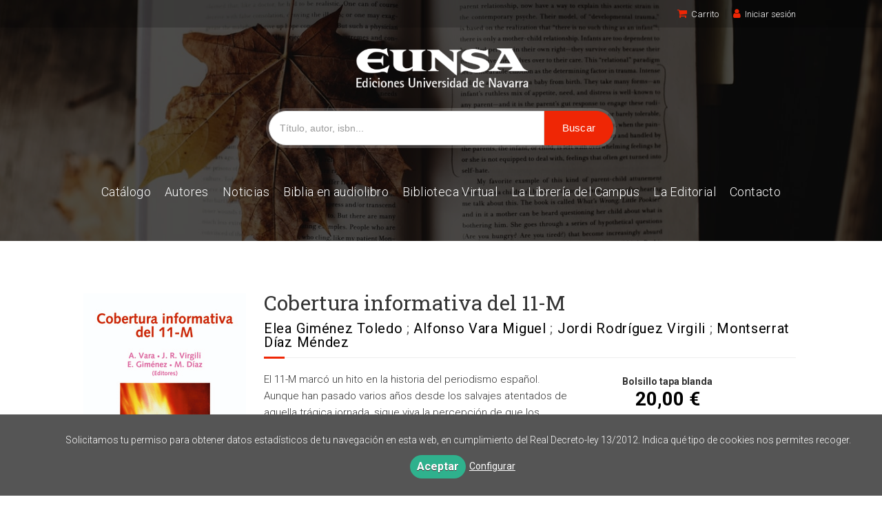

--- FILE ---
content_type: text/html; charset=utf-8
request_url: https://www.eunsa.es/libro/cobertura-informativa-del-11-m_102420/
body_size: 8630
content:
<!DOCTYPE html><html lang=es><head prefix="og: https://ogp.me/ns# fb: https://ogp.me/ns/fb# books: https://ogp.me/ns/books#"><meta charset=utf-8><meta content="width=device-width, initial-scale=1.0" name=viewport><meta content="El 11-M marcó un hito en la historia del periodismo español. Aunque han pasado varios años desde los salvajes atentados de aquella trágica jornada, sigue viva ..." name=description><meta content=index,follow name=robots><meta content=books.book property=og:type><meta content=https://www.eunsa.es/libro/cobertura-informativa-del-11-m_102420/ property=og:url><meta content="Cobertura informativa del 11-M" property=og:title><meta content=http://www.eunsa.es/media/universidad_navarra/images/thumbs/edition-94413-236x337.jpg property=og:image><meta content="El 11-M marcó un hito en la historia del periodismo español. Aunque han pasado varios años desde los salvajes atentados de aquella trágica jornada, sigue viva la percepción de que los profesionales de la información pudieron desempeñar su labor informativa con un mayor grado de rigor y profesionalidad durante los cuatro días que transcurrieron entre el atentado hasta la celebración de las elecciones generales. Acusaciones de manipulación informativa, sectarismo editorial, la ocultación o invención de datos... el 11-M puso a prueba la capacidad de reacción y la madurez de los periodistas españoles, y existen indicios de que no se estuvo a la altura de las circunstancias, tanto en el modo en que se cubrió la tragedia como en la neutralidad, objetividad y pluralismo exigibles tanto deontológica como legalmente en unas elecciones generales." property=og:description><meta content=9788431324063 property=books:isbn><meta content=2006-10-16 property=books:release_date><meta content=372 property=books:page_count><meta content=spa property=books:language><meta content=2006-10-16 itemprop=datePublished><meta content=summary name=twitter:card><meta content name=twitter:site><meta content="Cobertura informativa del 11-M" name=twitter:title><meta content="El 11-M marcó un hito en la historia del periodismo español. Aunque han pasado varios años desde los salvajes atentados de aquella trágica jornada, sigue viva la percepción de que los profesionales de la información pudieron desempeñar su labor informativa con un mayor grado de rigor y profesionalidad durante los cuatro días que transcurrieron entre el atentado hasta la celebración de las elecciones generales. Acusaciones de manipulación informativa, sectarismo editorial, la ocultación o invención de datos... el 11-M puso a prueba la capacidad de reacción y la madurez de los periodistas españoles, y existen indicios de que no se estuvo a la altura de las circunstancias, tanto en el modo en que se cubrió la tragedia como en la neutralidad, objetividad y pluralismo exigibles tanto deontológica como legalmente en unas elecciones generales." name=twitter:description><meta content=http://www.eunsa.es/media/universidad_navarra/images/thumbs/edition-94413-236x337.jpg name=twitter:image><link href=https://www.eunsa.es/libro/cobertura-informativa-del-11-m_102420/ rel=canonical><link href rel=icon><link href rel=apple-touch-icon><link href=https://www.eunsa.es/libro/cobertura-informativa-del-11-m_102420/ hreflang=es rel=alternate><link href=/static/web/css/minify-css.css rel=stylesheet><link href=/media/universidad_navarra/styles/imprint.css rel=stylesheet><title>Cobertura informativa del 11-M - Ediciones Universidad de Navarra</title><script>
            dataLayer = [];
        </script><script>(function(w,d,s,l,i){w[l]=w[l]||[];w[l].push({'gtm.start':
new Date().getTime(),event:'gtm.js'});var f=d.getElementsByTagName(s)[0],
j=d.createElement(s),dl=l!='dataLayer'?'&l='+l:'';j.async=true;j.src=
'https://www.googletagmanager.com/gtm.js?id='+i+dl;f.parentNode.insertBefore(j,f);
})(window,document,'script','dataLayer','GTM-PBVMCFN');</script><script>
        function getCookie(name) {
            var dc = document.cookie;
            var prefix = name + "=";
            var begin = dc.indexOf("; " + prefix);
            if (begin == -1) {
                begin = dc.indexOf(prefix);
                if (begin != 0) return null;
            } else {
                begin += 2;
                var end = document.cookie.indexOf(";", begin);
                if (end == -1) {
                    end = dc.length;
                }
            }
            return decodeURI(dc.substring(begin + prefix.length, end));
        }

        function loadGA() {
            var google_id = 'UA-139547677-1';
            var deferred = $.Deferred();
            if ((parseInt(getCookie("ALLOW_ANALYTICS")) === 1) && google_id){
                (function(i,s,o,g,r,a,m){i['GoogleAnalyticsObject']=r;i[r]=i[r]||function(){
                    (i[r].q=i[r].q||[]).push(arguments)},i[r].l=1*new Date();a=s.createElement(o),
                    m=s.getElementsByTagName(o)[0];a.async=1;a.src=g;m.parentNode.insertBefore(a,m)
                    })(window,document,'script','//www.google-analytics.com/analytics.js','ga');
                ga('create', google_id, 'auto');
                ga('require', 'ec');
                ga('require', 'displayfeatures');
                ga('send', 'pageview');
            }
            return deferred.promise;
        }

        function loadAnalyticsCookies() {
            if (parseInt(getCookie("ALLOW_ANALYTICS")) === 1){
                loadGA();
            }
        }

        function loadAllowedCookies(){
            loadAnalyticsCookies();
        }

        function setOffAdvise(all_cookies=false) {
            var doc = document;
            var date = new Date();
            date.setTime(date.getTime() + (365 * 24 * 60 * 60 * 1000));
            doc.cookie = "COOKIES_NOTICE=1;expires=" + date.toUTCString() + ";;path=/";

            if (all_cookies){
                doc.cookie = "ALLOW_ANALYTICS=1;expires=" + date.toUTCString() + ";;path=/";
                doc.cookie = "ALLOW_OTHERS=1;expires=" + date.toUTCString() + ";;path=/";
                if (typeof dataLayer !== 'undefined') {
                    dataLayer.push({'event': 'cookieLayerUpdate'});
                }
                loadAllowedCookies();
                return;
            }
            
            var cookies_msg = document.getElementById('cookie-message'),
                analytics_check = document.getElementById('allow_analytics'),
                others_check = document.getElementById('allow_others');

            cookies_msg.style.transition = "all 2s ease-in-out";
            cookies_msg.style.height = "0px";

            if (analytics_check != null && analytics_check.checked){
                doc.cookie = "ALLOW_ANALYTICS=1;;path=/";
            }

            if (others_check != null && others_check.checked){
                doc.cookie = "ALLOW_OTHERS=1;;path=/";
            }

            if (typeof dataLayer !== 'undefined') {
                dataLayer.push({'event': 'cookieLayerUpdate'});
            }

            loadAllowedCookies();
        }

    </script><script>
        window.onload = function() {
            updated = false;
            if (!$) $ = jQuery;
            if (getCookie("COOKIES_NOTICE") != 1){
                $(document).ready(function() {
                    var doc = document,
                        win = window,
                        cookielaw_msg = $("#cookie-message"),
                        cookielaw_btn = $("#cookielaw_btn");
                        cookielaw_all_btn = $("#cookielaw_all_btn");
                    cookielaw_msg.show();
                    $(document).on('click','#cookielaw_btn',function(){
                        setOffAdvise();
                    });
                    $(document).on('click','#cookielaw_all_btn, #modal_cookielaw_all_btn',function(){
                        setOffAdvise(true);
                    });
                });
            } else {
                loadAllowedCookies();
            }
        };
    </script><script data-dojo-config="usePlainJson: true, isDebug: false" src=//downloads.mailchimp.com/js/signup-forms/popup/unique-methods/embed.js type=text/javascript></script><script type=text/javascript>window.dojoRequire(["mojo/signup-forms/Loader"], function(L) { L.start({"baseUrl":"mc.us15.list-manage.com","uuid":"401ef8d0e400c269a60489495","lid":"88730118cc","uniqueMethods":true}) })</script><script>
(function(h,o,t,j,a,r){
h.hj=h.hj||function(){(h.hj.q=h.hj.q||[]).push(arguments)};
h._hjSettings={hjid:1780578,hjsv:6};
a=o.getElementsByTagName('head')[0];
r=o.createElement('script');r.async=1;
r.src=t+h._hjSettings.hjid+j+h._hjSettings.hjsv;
a.appendChild(r);
})(window,document,'https://static.hotjar.com/c/hotjar-','.js?sv=');
</script><script>
!function(f,b,e,v,n,t,s)
{if(f.fbq)return;n=f.fbq=function(){n.callMethod?
n.callMethod.apply(n,arguments):n.queue.push(arguments)};
if(!f._fbq)f._fbq=n;n.push=n;n.loaded=!0;n.version='2.0';
n.queue=[];t=b.createElement(e);t.async=!0;
t.src=v;s=b.getElementsByTagName(e)[0];
s.parentNode.insertBefore(t,s)}(window, document,'script',
'https://connect.facebook.net/en_US/fbevents.js');
fbq('init', '428789728433050');
fbq('track', 'PageView');
</script><link as=style href=/static/web/fonts/font-awesome-4.7.0/css/font-awesome.min.css rel=preload></head><body class=page-book><noscript><iframe height=0 src="https://www.googletagmanager.com/ns.html?id=GTM-PBVMCFN" style=display:none;visibility:hidden width=0></iframe></noscript><noscript><img height=1 src="https://www.facebook.com/tr?id=428789728433050&ev=PageView&noscript=1" style=display:none width=1></noscript><div class=page-wrapper><header><div class="header-top hidden-phone"><div class=container><div class="span6 hidden-phone hidden"><div class=form-search-wrapper><form action=/search/ class="form-search form-horizontal" id=searchform method=get><div class=control-group><label class=control-label for=inputEmail>Buscar</label><div class=controls><input id=q name=q placeholder="Buscar en catálogo" type=text value></div></div></form></div></div><ul class="header-top-nav pull-right"><li><a href=/cesta/ ><i class="fa fa-shopping-cart"></i>Carrito</a></li><li><a href=/login/ ><i class="fa fa-user"></i>Iniciar sesión</a></li></ul></div></div><div class=header-middle><div class=container><div class=row-fluid><div class=span12><button class="navtoggle btn_header visible-phone" id=simple-menu><span class=menu-bar></span><span class=menu-bar></span><span class=menu-bar></span></button><span class=logo><a href=/ title="Ir a la página principal"><img alt="Ediciones Universidad de Navarra" class=image-logo src=/media/universidad_navarra/images/thumbs/es_es-logo-v02-410x93.png></a></span></div><div class=span12><div class=form-search-wrapper><form action=/search/ class=form-search id=searchform method=get><div class=control-group><div class=controls><input id=q name=q placeholder="Título, autor, isbn..." type=text value><input class="btn btn-primary" name=submit type=submit value=Buscar></div></div></form></div><div class="span4 manuscrito"><ul class="services-menu pull-right"><li class=menu-item-20925><a href=/manuscrito/ >Publica con nosotros</a></li></ul></div></div></div></div></div><div class=container><div class="header-bottom hidden-phone"><div class=row-fluid><div class=span12><div class="subnav main-menu"><ul class="nav nav-pills"><li class=menu-item-37430><a href=/catalogo/ >Catálogo</a></li><li class=menu-item-37431><a href=/autores/ >Autores</a></li><li class=menu-item-37432><a href=/actualidad/ >Noticias</a></li><li class=menu-item-37433><a href=/p/2995_biblia-en-audiolibro/ >Biblia en audiolibro</a></li><li class=menu-item-37434><a href=/p/2548_biblioteca-virtual-1/ >Biblioteca Virtual</a></li><li class=menu-item-37436><a href=/p/4267_la-libreria-del-campus/ >La Librería del Campus </a></li><li class=menu-item-37435><a href=/p/1565_quienes-somos/ >La Editorial</a></li><li class=menu-item-37437><a href=/contacto/ >Contacto</a></li></ul></div><div class="social-networks hidden-phone pull-right hidden"><ul><li><a class=twitter-link href="https://twitter.com/EUNSAediciones?lang=es" target=_blank><i class="fa fa-twitter"></i></a></li><li><a class=facebook-link href=https://www.facebook.com/editorialeunsa target=_blank><i class="fa fa-facebook"></i></a></li><li><a class=linkedin-link href="https://www.linkedin.com/company/eunsa/?viewAsMember=true" target=_blank><i class="fa fa-linkedin"></i></a></li><li><a class=youtube-link href="https://www.youtube.com/user/eunsavideos?feature=watch&hl=af" target=_blank><i class="fa fa-youtube-play"></i></a></li><li><a class=instagram-link href="https://www.instagram.com/eunsaediciones/?hl=es" target=_blank><i class="fa fa-instagram"></i></a></li></ul></div></div></div></div></div></header><section class="container page-content"><div class=row-fluid><div class="row-fluid book-detail " itemscope itemtype=https://schema.org/Book><div class=span3><div class=wrapper-book-images><img alt="Cobertura informativa del 11-M" class="book-cover book-detail-cover" itemprop=image src=/media/universidad_navarra/images/thumbs/edition-94413-236x337.jpg title="Cobertura informativa del 11-M"></div><div class=book-samples><a class=book-image href=/media/universidad_navarra/images/edition-94413.jpg target=_blank><i class="fa fa-picture-o"></i>Descargar portada (alta calidad)<span>jpg ~ 681.2 kB</span></a></div><div class="book-shops hidden-phone"><h3>Consulta en tu librería más cercana</h3><ul><li><a href="https://www.amazon.com/s/?field-keywords=9788431324063" rel=nofollow target=_blank><img alt=Amazon src=/media/universidad_navarra/images/thumbs/bookshop-626-16x16.png></a><a class=text-link href="https://www.amazon.com/s/?field-keywords=9788431324063" rel=nofollow target=_blank> Amazon </a></li><li><a href=https://www.todostuslibros.com/isbn/978-84-313-2406-3 rel=nofollow target=_blank><img alt="Todos tus libros" src=/media/universidad_navarra/images/thumbs/bookshop-821-16x15.gif></a><a class=text-link href=https://www.todostuslibros.com/isbn/978-84-313-2406-3 rel=nofollow target=_blank> Todos tus libros </a></li></ul><p>¿No está en tu librería habitual? <a href=/contacto target=_blank>¡Dínoslo!</a></p></div></div><div class=span9><section><h1 class=book-title itemprop=name>Cobertura informativa del 11-M </h1><h2 class=book-author><a href=/autor/elea-gimenez-toledo/ itemprop=author>Elea Giménez Toledo</a> ; <a href=/autor/alfonso-vara-miguel/ itemprop=author>Alfonso Vara Miguel</a> ; <a href=/autor/jordi-rodriguez-virgili/ itemprop=author>Jordi Rodríguez Virgili</a> ; <a href=/autor/montserrat-diaz-mendez/ itemprop=author>Montserrat Díaz Méndez</a></h2><div class=row-fluid><div class="book-synopsis span7" itemprop=description><p>El 11-M marcó un hito en la historia del periodismo español. Aunque han pasado varios años desde los salvajes atentados de aquella trágica jornada, sigue viva la percepción de que los profesionales de la información pudieron desempeñar su labor informativa con un mayor grado de rigor y profesionalidad durante los cuatro días que transcurrieron entre el atentado hasta la celebración de las elecciones generales. Acusaciones de manipulación informativa, sectarismo editorial, la ocultación o invención de datos... el 11-M puso a prueba la capacidad de reacción y la madurez de los periodistas españoles, y existen indicios de que no se estuvo a la altura de las circunstancias, tanto en el modo en que se cubrió la tragedia como en la neutralidad, objetividad y pluralismo exigibles tanto deontológica como legalmente en unas elecciones generales.</p></div><div class=span4><div class=book-buy><div class=box-price itemprop=offers itemscope itemtype=https://schema.org/Offer><div class=edition-type>Bolsillo tapa blanda</div><meta content=EUR itemprop=priceCurrency><link href=https://schema.org/InStock itemprop=availability><span class=price itemprop=price>20,00 €</span><br><br><form action="/cesta/agregar/94413/?next=%2Flibro%2Fcobertura-informativa-del-11-m_102420%2F" method=GET><button class="btn btn-primary btn-buy" name=Submit type=submit>Añadir al carrito</button></form></div></div></div></div></section><section class="row-fluid book-actions"><div class="book-definitions span7"><dl><dt>Escritor</dt><dd><a href=/autor/elea-gimenez-toledo/ itemprop=author>Elea Giménez Toledo</a></dd><dt>Escritor</dt><dd><a href=/autor/alfonso-vara-miguel/ itemprop=author>Alfonso Vara Miguel</a></dd><dt>Escritor</dt><dd><a href=/autor/jordi-rodriguez-virgili/ itemprop=author>Jordi Rodríguez Virgili</a></dd><dt>Escritor</dt><dd><a href=/autor/montserrat-diaz-mendez/ itemprop=author>Montserrat Díaz Méndez</a></dd><dt>Colección</dt><dd class=collection><a href=/coleccion/comunicacion-4/ >Comunicación</a></dd><dt class=book-definitions-suject-title>Materia</dt><dd class=subject><a href=/materia/comunicacion/ >Comunicación</a></dd><dt class=book-definitions-language-title>Idioma</dt><dd class=language><ul class=unstyled><li>Castellano</li></ul></dd><dt>EAN</dt><dd> 9788431324063 </dd><dt>ISBN</dt><dd itemprop=isbn> 978-84-313-2406-3 </dd><dt>Depósito legal</dt><dd itemprop=legal_deposit> NA 2175-2006 </dd><dt>Páginas</dt><dd itemprop=numberOfPages> 372 </dd><dt>Ancho</dt><dd> 17 cm </dd><dt>Alto</dt><dd> 24 cm </dd><dt>Edición</dt><dd> 1 </dd><dt>Fecha publicación</dt><dd class=dd-fecha> 16-10-2006 </dd></dl></div><div class="social-networks-share span5"><ul><li><a class=twitter-share href="https://twitter.com/share?url=https%3A%2F%2Fwww.eunsa.es%2Flibro%2Fcobertura-informativa-del-11-m_102420%2F&text=Cobertura+informativa+del+11-M
" target=_blank><i class="fa fa-twitter-square"></i> Compartir en Twitter</a></li><li><a class=facebook-share href="https://www.facebook.com/sharer.php?u=https%3A%2F%2Fwww.eunsa.es%2Flibro%2Fcobertura-informativa-del-11-m_102420%2F
" target=_blank><i class="fa fa-facebook-square"></i> Compartir en Facebook</a></li><li><a class=whatsapp-share href="    https://api.whatsapp.com/send?text=https%3A%2F%2Fwww.eunsa.es%2Flibro%2Fcobertura-informativa-del-11-m_102420%2F
" target=_blank><i class="fa fa-whatsapp"></i> Compartir en WhatsApp</a></li></ul></div></section><section><h3>Sobre Elea Giménez Toledo (Escritor) </h3><ul class="authors one-cols row-fluid"><li class=author><a href=/autor/elea-gimenez-toledo/ ><img alt="Elea Giménez Toledo" class=author-face src=/media/universidad_navarra/images/thumbs/author-103934-72x72.jpg title="Elea Giménez Toledo"></a><div class=author-bio>Doctora en Documentación y Profesora Titular de Documentación informativa de la Facultad de Comunicación de la Universidad de Navarra. Investigadora del Centro Superior de Investigaciones Científicas (CSIC), de España y con gran experiencia en el tratamiento de la información y l... <a href=/autor/elea-gimenez-toledo/ class=see-more>Ver más sobre el autor</a></div></li></ul><h3>Sobre Alfonso Vara Miguel (Escritor) </h3><ul class="authors one-cols row-fluid"><li class=author><a href=/autor/alfonso-vara-miguel/ ><img alt="Alfonso Vara Miguel" class=author-face src=/media/universidad_navarra/images/thumbs/author-103655-72x72.jpg title="Alfonso Vara Miguel"></a><div class=author-bio>Licenciado y doctor en Periodismo por la Universidad de Navarra. Miembro investigador del Center for Internet Studies and Digital Life de la Universidad de Navarra, su investigación reciente se ha centrado en asuntos relacionados con la cobertura de la información económica y el ... <a href=/autor/alfonso-vara-miguel/ class=see-more>Ver más sobre el autor</a></div></li></ul><h3>Sobre Jordi Rodríguez Virgili (Escritor) </h3><ul class="authors one-cols row-fluid"><li class=author><a href=/autor/jordi-rodriguez-virgili/ ><img alt="Jordi Rodríguez Virgili" class=author-face src=/media/universidad_navarra/images/thumbs/author-103556-72x72.jpg title="Jordi Rodríguez Virgili"></a><div class=author-bio>Doctor en Comunicación por la Universidad de Navarra. Licenciado en Comunicación (Periodismo) por la misma Universidad. Profesor de Comunicación Política. Vicedecano de la Facultad de Comunicación de la Universidad de Navarra. <a href=/autor/jordi-rodriguez-virgili/ class=see-more>Ver más sobre el autor</a></div></li></ul><h3>Sobre Montserrat Díaz Méndez (Escritor) </h3><ul class="authors one-cols row-fluid"><li class=author><a href=/autor/montserrat-diaz-mendez/ ><img alt="Montserrat Díaz Méndez" class=author-face src=/media/universidad_navarra/images/thumbs/author-103594-72x72.jpg title="Montserrat Díaz Méndez"></a><div class=author-bio>Doctora en Administración de Empresas por la Universidad de Navarra, es profesora de Marketing Estratégico, Ética Comercial y Merchandising en la Facultad de Ciencias Económicas y Empresariales de la Universidad de Extremadura. <a href=/autor/montserrat-diaz-mendez/ class=see-more>Ver más sobre el autor</a></div></li></ul></section><section><h3>Libros relacionados</h3><div class=books-row><ul class="books two-cols row-fluid"><li class=book><div class=book-cover-wrapper><a href=/libro/la-comunicacion-en-situaciones-de-crisis_102423/ ><img alt="La comunicación en situaciones de crisis" class=book-cover src=/media/universidad_navarra/images/thumbs/edition-94420-195x275.jpg><div class=book-info>Los salvajes atentados terroristas del 11 de marzo de 2004 pusieron a prueba la ...</div></a></div><h4 class=book-title><a href=/libro/la-comunicacion-en-situaciones-de-crisis_102423/ >La comunicación en situaciones de crisis</a></h4><p class=book-list-subtitle>Del 11-M al 14-M. Actas del XIX Congreso Internacional de Comunicación</p><p class=book-author>Elea Giménez Toledo; Alfonso Vara Miguel</p><div class=book-synopsis>Los salvajes atentados terroristas del 11 de marzo de 2004 pusieron a prueba la capacidad ...</div><div class=book-price><span class=showcase-books-price data-id=102423 id=book-102423>Cargando...</span></div></li><li class=book><div class=book-cover-wrapper><a href=/libro/economia-basica-para-comunicadores_148744/ ><img alt="Economía básica para comunicadores" class=book-cover src=/media/universidad_navarra/images/thumbs/edition-141152-195x275.jpg><div class=book-info>El objetivo de este libro es servir de guía a quienes se acercan por primera vez...</div></a></div><h4 class=book-title><a href=/libro/economia-basica-para-comunicadores_148744/ >Economía básica para comunicadores</a></h4><p class=book-author>Alfonso Vara Miguel</p><div class=book-synopsis>El objetivo de este libro es servir de guía a quienes se acercan por primera vez al mundo ...</div><div class=book-price><span class=showcase-books-price data-id=148744 id=book-148744>Cargando...</span></div></li><li class=book><div class=book-cover-wrapper><a href=/libro/un-renacentista-del-siglo-xxi_101843/ ><img alt="Un renacentista del siglo XXI" class=book-cover src=/media/universidad_navarra/images/thumbs/edition-93348-189x275.jpg><div class=book-info></div></a></div><h4 class=book-title><a href=/libro/un-renacentista-del-siglo-xxi_101843/ >Un renacentista del siglo XXI</a></h4><p class=book-list-subtitle>Homenaje al profesor Pedro Lozano Bartolozzi</p><p class=book-author>Jordi Rodríguez Virgili</p><div class=book-synopsis></div><div class=book-price><span class=showcase-books-price data-id=101843 id=book-101843>Cargando...</span></div></li><li class=book><div class=book-cover-wrapper><a href=/libro/manual-de-documentacion-para-comunicadores_100094/ ><img alt="Manual de documentación para comunicadores" class=book-cover src=/media/universidad_navarra/images/thumbs/edition-91426-195x275.jpg><div class=book-info>En una época caracterizada por la sobreabundancia de información y en la que el ...</div></a></div><h4 class=book-title><a href=/libro/manual-de-documentacion-para-comunicadores_100094/ >Manual de documentación para comunicadores</a></h4><p class=book-author>Elea Giménez Toledo</p><div class=book-synopsis>En una época caracterizada por la sobreabundancia de información y en la que el tiempo es ...</div><div class=book-price><span class=showcase-books-price data-id=100094 id=book-100094>Cargando...</span></div></li><li class=book><div class=book-cover-wrapper><a href=/libro/fundamentos-de-periodismo-economico_102130/ ><img alt="Fundamentos de periodismo económico" class=book-cover src=/media/universidad_navarra/images/thumbs/edition-92501-194x275.jpg><div class=book-info>El periodismo económico es una de las especializaciones periodísticas que más se...</div></a></div><h4 class=book-title><a href=/libro/fundamentos-de-periodismo-economico_102130/ >Fundamentos de periodismo económico</a></h4><p class=book-list-subtitle>Temas y lecturas</p><p class=book-author>Ángel Arrese Reca; Alfonso Vara Miguel</p><div class=book-synopsis>El periodismo económico es una de las especializaciones periodísticas que más se ha desarr...</div><div class=book-price><span class=showcase-books-price data-id=102130 id=book-102130>Cargando...</span></div></li></ul></div></section></div></div></div></section><div class=row-fluid><div class=span12><section class=social><div class=container><ul><li><a href=https://www.facebook.com/editorialeunsa target=_blank><i aria-hidden=true class="fa fa-facebook"></i></a></li><li><a href="https://twitter.com/EUNSAediciones?lang=es" target=_blank><i aria-hidden=true class="fa fa-twitter"></i></a></li><li><a href="https://www.linkedin.com/company/eunsa/?viewAsMember=true" target=_blank><i aria-hidden=true class="fa fa-linkedin"></i></a></li><li><a href="https://www.youtube.com/user/eunsavideos?feature=watch&hl=af" target=_blank><i aria-hidden=true class="fa fa-youtube-play"></i></a></li><li><a href="https://www.instagram.com/eunsaediciones/?hl=es" target=_blank><i aria-hidden=true class="fa fa-instagram"></i></a></li></ul></div></section></div></div><section class=footer-top><div class=container><ul class="row-fluid footer-blocks"><li class="span3 hidden-phone"><ul class=footer-logos><li><a href=https://www.eunsa.es/ ><img alt="Ediciones Universidad de Navarra" class=lazy data-src=/media/universidad_navarra/images/thumbs/logo-200x46.png src></a></li></ul></li><li class=span3><ul class=nav-footer><li class=menu-item-22053><a href=/p/1568_aviso-legal/ target=_blank>Aviso legal</a></li><li class=menu-item-22054><a href=/p/1567_politica-de-cookies/ target=_blank>Política de cookies</a></li><li class=menu-item-22055><a href=/p/1566_politica-de-privacidad/ target=_blank>Política de privacidad</a></li><li class=menu-item-22056><a href=/p/2459_politica-editorial/ target=_blank>Política editorial</a></li><li class=menu-item-22057><a href=/p/2589_faqs-preguntas-frecuentes_123/ target=_blank>FAQs</a></li><li class=menu-item-22058><a href=/p/2604_faqs-biblioteca-virtual_124/ >FAQs - Biblioteca Virtual</a></li></ul></li><li class=span3><h5>Dirección</h5><div class=address id=editorial-address itemscope itemtype=https://schema.org/PostalAddress><p itemprop=addressLocality>Facultades Eclesiásticas. Universidad de Navarra</p><span itemprop=postalCode>31009</span><span itemprop=addressLocality>Pamplona</span><p itemprop=addressCountry>España</p></div></li><li class=span3><h5>Contacta con nosotros</h5><ul><li><i class="fa fa-envelope"></i><a href=mailto:eunsa@eunsa.es>eunsa@eunsa.es</a></li><li><i class="fa fa-phone"></i>+34 948 256 850</li><li><i class="fa fa-mobile" style="font-size: 16px;"></i> +34 644 98 68 85</li><li><i class="fa fa-whatsapp"></i><a href="tel: +34 644 98 68 85" target=_blank> +34 644 98 68 85</a></li></ul></li><li class=span12><p class=footer-info>© 2026, Ediciones Universidad de Navarra, EUNSA </p></li></ul></div></section><footer><div class=container><div class="row hidden"><p class=footer-info>© 2026, Ediciones Universidad de Navarra, EUNSA </p><ul class="nav-footer pull-right"><li class=menu-item-22053><a href=/p/1568_aviso-legal/ target=_blank>Aviso legal</a></li><li class=menu-item-22054><a href=/p/1567_politica-de-cookies/ target=_blank>Política de cookies</a></li><li class=menu-item-22055><a href=/p/1566_politica-de-privacidad/ target=_blank>Política de privacidad</a></li><li class=menu-item-22056><a href=/p/2459_politica-editorial/ target=_blank>Política editorial</a></li><li class=menu-item-22057><a href=/p/2589_faqs-preguntas-frecuentes_123/ target=_blank>FAQs</a></li><li class=menu-item-22058><a href=/p/2604_faqs-biblioteca-virtual_124/ >FAQs - Biblioteca Virtual</a></li></ul></div><ul class="bottom-banners three-cols row-fluid"><li><a href=http://www.une.es/ target=_blank><img alt="Unión de Editoriales Universitarias Españolas" class="banner lazy" data-src=/media/universidad_navarra/images/thumbs/une-250x90.png src></a></li><li><a href=https://www.editoresmadrid.org/ target=_blank><img alt=AIE class="banner lazy" data-src=/media/universidad_navarra/images/thumbs/aem-v01-250x90.png src></a></li><li><a href=https://www.cedro.org/inicio target=_blank><img alt=CEDRO class="banner lazy" data-src=/media/universidad_navarra/images/thumbs/cedro-v02-250x90.png src></a></li></ul><ul class="bottom-banners five-cols row-fluid"><li><img alt=Visa class="banner lazy" data-src=/media/universidad_navarra/images/thumbs/visa-v02-250x90.png src></li><li><img alt="Master Card" class="banner lazy" data-src=/media/universidad_navarra/images/thumbs/mastercard-v02-250x90.png src></li><li><img alt=Paypal class="banner lazy" data-src=/media/universidad_navarra/images/thumbs/paypal-v03-250x90.png src></li><li><img alt=Verisign class="banner lazy" data-src=/media/universidad_navarra/images/thumbs/verisign-250x90.png src></li><li><img alt=SSL class="banner lazy" data-src=/media/universidad_navarra/images/thumbs/ssl-250x90.png src></li></ul></div></footer><script>
    function set_carrusel(){
        var carrusel1 = $("#eunsa-content-slider").lightSlider({
                item: 4,
                loop: false,
                slideMove: 4,
                slideMargin: 10,
                speed: 600,
                pager: false,
                controls: false,
                adaptiveHeight: true,
                responsive: [
                    {
                        breakpoint: 991,
                        settings: {
                            item: 3,
                            slideMove: 3,
                            slideMargin: 0,
                        }
                    },
                    {
                        breakpoint: 480,
                        settings: {
                            item: 2,
                            slideMove: 2,
                            slideMargin: 0,
                        }
                    },
                ]
        });

        $('.carrusel-wrapper #goToPrevSlide').on('click', function () {
            carrusel1.goToPrevSlide();
        });
        $('.carrusel-wrapper #goToNextSlide').on('click', function () {
            carrusel1.goToNextSlide();
        });
    }
    window.addEventListener('load', set_carrusel);
</script><div id=sidr><div id=sidr-search><form action=/search/ method=get><input aria-label="Buscar en catálogo" name=q placeholder="Buscar en catálogo" type=text value></form></div><ul class=navtoggle><li class=menu-item-37430><a href=/catalogo/ >Catálogo</a></li><li class=menu-item-37431><a href=/autores/ >Autores</a></li><li class=menu-item-37432><a href=/actualidad/ >Noticias</a></li><li class=menu-item-37433><a href=/p/2995_biblia-en-audiolibro/ >Biblia en audiolibro</a></li><li class=menu-item-37434><a href=/p/2548_biblioteca-virtual-1/ >Biblioteca Virtual</a></li><li class=menu-item-37436><a href=/p/4267_la-libreria-del-campus/ >La Librería del Campus </a></li><li class=menu-item-37435><a href=/p/1565_quienes-somos/ >La Editorial</a></li><li class=menu-item-37437><a href=/contacto/ >Contacto</a></li><li class=separator></li><li class=menu-item-20925><a href=/manuscrito/ >Publica con nosotros</a></li></ul><ul class="navtoggle navtoggle-user"><li class=separator></li><li class=separator></li><li><a href=/login/ ><i class="fa fa-user"></i>Iniciar sesión</a></li><li><a href=/cesta/ ><i class="fa fa-shopping-cart"></i>Carrito</a></li></ul></div><div id=cookie-message style=display:none><div class=custom-cookie-message><p>Solicitamos tu permiso para obtener datos estadísticos de tu navegación en esta web, en cumplimiento del Real Decreto-ley 13/2012. Indica qué tipo de cookies nos permites recoger.</p></div><a class=message-close data-dst=#cookie-message data-provide=close href=javascript:; id=cookielaw_all_btn> Aceptar</a><a data-toggle=modal href=#cookiesModal role=button>Configurar</a></div><div aria-hidden=true aria-labelledby=ModalLabel class="modal hide fade" id=cookiesModal role=dialog tabindex=-1><div class=modal-header><button aria-hidden=true class=close data-dismiss=modal type=button>×</button><h3 id=ModalLabel> Configuración de cookies</h3></div><div class=modal-body> Cookies técnicas: <input checked id=allow_tecnical name=allow_tecnical onclick="return false" readonly type=checkbox><br> Cookies analíticas: <input id=allow_analytics name=allow_analytics type=checkbox><br> Cookies de terceros: <input id=allow_others name=allow_others type=checkbox><br><br></div><div class=modal-footer><a class="btn btn-secondary message-close" data-dismiss=modal data-dst=#cookie-message data-provide=close href=javascript:; id=cookielaw_btn> Configurar y guardar</a><a class="btn btn-primary message-close" data-dismiss=modal data-dst=#cookie-message data-provide=close href=javascript:; id=modal_cookielaw_all_btn> Aceptar todas</a></div></div></div><script>
        // JS Variables
        var lazy_css = true;
        var front_header = "header_social";
        var background =  false;
        var background_url = "";
        var boxed = false;
        var imprint_css = "/media/universidad_navarra/styles/imprint.css";
    </script><script src="/static/web/js/minify-js.js?v=4"></script><script>
        window.addEventListener("load",function(event) {
            setTimeout(function(){
            }, 1000);
        });
    </script></body></html>